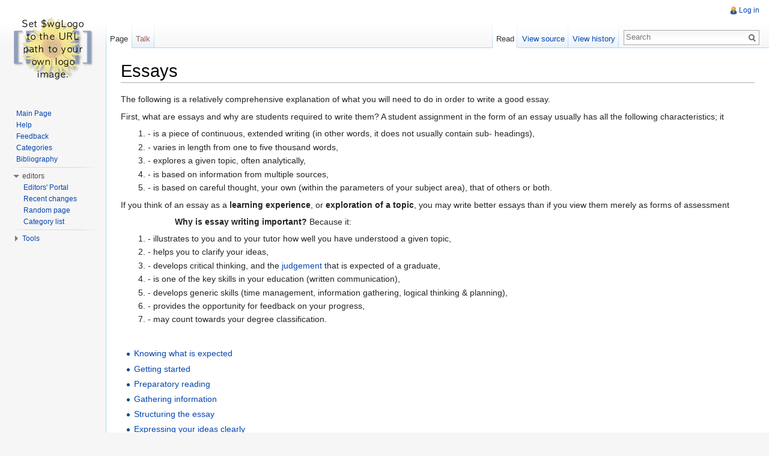

--- FILE ---
content_type: text/html; charset=UTF-8
request_url: http://hull-awe.org.uk/index.php/Essays
body_size: 5973
content:
<!DOCTYPE html>
<html lang="en" dir="ltr" class="client-nojs">
<head>
<meta charset="UTF-8" />
<title>Essays - Hull AWE</title>
<meta http-equiv="X-UA-Compatible" content="IE=EDGE" />
<meta name="generator" content="MediaWiki 1.23.2" />
<link rel="shortcut icon" href="/favicon.ico" />
<link rel="search" type="application/opensearchdescription+xml" href="/opensearch_desc.php" title="Hull AWE (en)" />
<link rel="EditURI" type="application/rsd+xml" href="http://hull-awe.org.uk/api.php?action=rsd" />
<link rel="alternate" type="application/atom+xml" title="Hull AWE Atom feed" href="/index.php?title=Special:RecentChanges&amp;feed=atom" />
<link rel="stylesheet" href="http://hull-awe.org.uk/load.php?debug=false&amp;lang=en&amp;modules=mediawiki.legacy.commonPrint%2Cshared%7Cmediawiki.skinning.interface%7Cmediawiki.ui.button%7Cskins.vector.styles&amp;only=styles&amp;skin=vector&amp;*" />
<meta name="ResourceLoaderDynamicStyles" content="" />
<link rel="stylesheet" href="http://hull-awe.org.uk/load.php?debug=false&amp;lang=en&amp;modules=site&amp;only=styles&amp;skin=vector&amp;*" />
<style>a:lang(ar),a:lang(kk-arab),a:lang(mzn),a:lang(ps),a:lang(ur){text-decoration:none}
/* cache key: hullaweo_pwmw-mwiki_:resourceloader:filter:minify-css:7:df5997e9b7d1427ced04af4082fa80b2 */</style>
<script src="http://hull-awe.org.uk/load.php?debug=false&amp;lang=en&amp;modules=startup&amp;only=scripts&amp;skin=vector&amp;*"></script>
<script>if(window.mw){
mw.config.set({"wgCanonicalNamespace":"","wgCanonicalSpecialPageName":false,"wgNamespaceNumber":0,"wgPageName":"Essays","wgTitle":"Essays","wgCurRevisionId":66439,"wgRevisionId":66439,"wgArticleId":4210,"wgIsArticle":true,"wgIsRedirect":false,"wgAction":"view","wgUserName":null,"wgUserGroups":["*"],"wgCategories":["Good writing","Good academic writing"],"wgBreakFrames":false,"wgPageContentLanguage":"en","wgPageContentModel":"wikitext","wgSeparatorTransformTable":["",""],"wgDigitTransformTable":["",""],"wgDefaultDateFormat":"dmy","wgMonthNames":["","January","February","March","April","May","June","July","August","September","October","November","December"],"wgMonthNamesShort":["","Jan","Feb","Mar","Apr","May","Jun","Jul","Aug","Sep","Oct","Nov","Dec"],"wgRelevantPageName":"Essays","wgIsProbablyEditable":false,"wgRestrictionEdit":[],"wgRestrictionMove":[]});
}</script><script>if(window.mw){
mw.loader.implement("user.options",function($,jQuery){mw.user.options.set({"ccmeonemails":0,"cols":80,"date":"default","diffonly":0,"disablemail":0,"editfont":"default","editondblclick":0,"editsectiononrightclick":0,"enotifminoredits":0,"enotifrevealaddr":0,"enotifusertalkpages":1,"enotifwatchlistpages":1,"extendwatchlist":0,"fancysig":0,"forceeditsummary":0,"gender":"unknown","hideminor":0,"hidepatrolled":0,"imagesize":2,"math":1,"minordefault":0,"newpageshidepatrolled":0,"nickname":"","norollbackdiff":0,"numberheadings":0,"previewonfirst":0,"previewontop":1,"rcdays":7,"rclimit":50,"rows":25,"showhiddencats":0,"shownumberswatching":1,"showtoolbar":1,"skin":"vector","stubthreshold":0,"thumbsize":2,"underline":2,"uselivepreview":0,"usenewrc":0,"watchcreations":1,"watchdefault":1,"watchdeletion":0,"watchlistdays":3,"watchlisthideanons":0,"watchlisthidebots":0,"watchlisthideliu":0,"watchlisthideminor":0,"watchlisthideown":0,"watchlisthidepatrolled":0,"watchmoves":0,"wllimit":250,
"useeditwarning":1,"prefershttps":1,"language":"en","variant-gan":"gan","variant-iu":"iu","variant-kk":"kk","variant-ku":"ku","variant-shi":"shi","variant-sr":"sr","variant-tg":"tg","variant-uz":"uz","variant-zh":"zh","searchNs0":true,"searchNs1":false,"searchNs2":false,"searchNs3":false,"searchNs4":false,"searchNs5":false,"searchNs6":false,"searchNs7":false,"searchNs8":false,"searchNs9":false,"searchNs10":false,"searchNs11":false,"searchNs12":false,"searchNs13":false,"searchNs14":false,"searchNs15":false,"variant":"en"});},{},{});mw.loader.implement("user.tokens",function($,jQuery){mw.user.tokens.set({"editToken":"+\\","patrolToken":false,"watchToken":false});},{},{});
/* cache key: hullaweo_pwmw-mwiki_:resourceloader:filter:minify-js:7:8d7e903275f4fc5a5ad6387c1fbe7337 */
}</script>
<script>if(window.mw){
mw.loader.load(["mediawiki.page.startup","mediawiki.legacy.wikibits","mediawiki.legacy.ajax","skins.vector.js"]);
}</script>
<!--[if lt IE 7]><style type="text/css">body{behavior:url("/skins/vector/csshover.min.htc")}</style><![endif]--></head>
<body class="mediawiki ltr sitedir-ltr ns-0 ns-subject page-Essays skin-vector action-view vector-animateLayout">
		<div id="mw-page-base" class="noprint"></div>
		<div id="mw-head-base" class="noprint"></div>
		<div id="content" class="mw-body" role="main">
			<a id="top"></a>
			<div id="mw-js-message" style="display:none;"></div>
						<h1 id="firstHeading" class="firstHeading" lang="en"><span dir="auto">Essays</span></h1>
						<div id="bodyContent">
								<div id="siteSub">From Hull AWE</div>
								<div id="contentSub"></div>
												<div id="jump-to-nav" class="mw-jump">
					Jump to:					<a href="#mw-navigation">navigation</a>, 					<a href="#p-search">search</a>
				</div>
				<div id="mw-content-text" lang="en" dir="ltr" class="mw-content-ltr"><p>The following is a relatively comprehensive explanation of what you will need to do in order to write a good essay. 
</p><p>First, what are essays and why are students required to write them? 
A student assignment in the form of an essay usually has all the following characteristics; it 
</p>
<ol>
<li> -  is a piece of continuous, extended writing (in other words, it does not usually contain sub-  headings), 
</li>
<li> -  varies in length from one to five thousand words, 
</li>
<li> -  explores a given topic, often analytically, 
</li>
<li> -  is based on information from multiple sources, 
</li>
<li> -  is based on careful thought, your own (within the parameters of your subject area), that of others or both. 
</li>
</ol>
<p>If you think of an essay as a <b>learning experience</b>, or <b>exploration of a topic</b>, you may write better essays than if you view them merely as forms of assessment
</p>
<dl>
<dd><dl>
<dd><dl>
<dd><dl>
<dd><b>Why is essay writing important?</b> Because it: 
</dd>
</dl>
</dd>
</dl>
</dd>
</dl>
</dd>
</dl>
<ol>
<li> -  illustrates to you and to your tutor how well you have understood a given topic, 
</li>
<li> -  helps you to clarify your ideas, 
</li>
<li> -  develops critical thinking, and the <a href="/index.php/Judgement" title="Judgement">judgement</a> that is expected of  a graduate,
</li>
<li> -  is one of the key skills in your education (written communication), 
</li>
<li> -  develops generic skills (time management, information gathering, logical thinking &amp; planning), 
</li>
<li> -  provides the opportunity for feedback on your progress, 
</li>
<li> -  may count towards your degree classification.
</li>
</ol>
<p><br />
</p>
<ul>
<li> <a href="/index.php/Essays_-_Knowing_what_is_expected" title="Essays - Knowing what is expected"> Knowing what is expected</a>
</li>
</ul>
<ul>
<li> <a href="/index.php/Essays_-_Getting_started" title="Essays - Getting started"> Getting started</a>
</li>
</ul>
<ul>
<li> <a href="/index.php/Essays_-_Preparatory_reading" title="Essays - Preparatory reading"> Preparatory reading</a>
</li>
</ul>
<ul>
<li> <a href="/index.php/Essays_-_Gathering_information" title="Essays - Gathering information"> Gathering information</a>
</li>
</ul>
<ul>
<li> <a href="/index.php/Essays_-_Structuring_the_essay" title="Essays - Structuring the essay"> Structuring the essay</a>
</li>
</ul>
<ul>
<li> <a href="/index.php/Essays_-_Clear_expression" title="Essays - Clear expression"> Expressing your ideas clearly</a>
</li>
</ul>
<ul>
<li> <a href="/index.php/Essays_-_Sequencing_the_argument" title="Essays - Sequencing the argument"> Sequencing the argument</a>
</li>
</ul>
<ul>
<li> <a href="/index.php/Essays_-_Referencing" title="Essays - Referencing"> Acknowledging or referencing the sources</a>
</li>
</ul>
<ul>
<li> <a href="/index.php/Essays_-_Proofing" title="Essays - Proofing"> Checking, editing and proofing</a>
</li>
</ul>
<ul>
<li> <a href="/index.php/Essays_-_Presentation" title="Essays - Presentation"> Presentation</a>
</li>
</ul>
<ul>
<li> <a href="/index.php/Essays_-_Using_feedback" title="Essays - Using feedback"> Using feedback</a>
</li>
</ul>

<!-- 
NewPP limit report
CPU time usage: 0.009 seconds
Real time usage: 0.087 seconds
Preprocessor visited node count: 1/1000000
Preprocessor generated node count: 4/1000000
Post‐expand include size: 0/2097152 bytes
Template argument size: 0/2097152 bytes
Highest expansion depth: 1/40
Expensive parser function count: 0/100
-->

<!-- Saved in parser cache with key hullaweo_pwmw-mwiki_:pcache:idhash:4210-0!*!0!*!*!*!* and timestamp 20260122210454 and revision id 66439
 -->
</div>								<div class="printfooter">
				Retrieved from "<a href="http://hull-awe.org.uk/index.php?title=Essays&amp;oldid=66439">http://hull-awe.org.uk/index.php?title=Essays&amp;oldid=66439</a>"				</div>
												<div id='catlinks' class='catlinks'><div id="mw-normal-catlinks" class="mw-normal-catlinks"><a href="/index.php/Special:Categories" title="Special:Categories">Categories</a>: <ul><li><a href="/index.php/Category:Good_writing" title="Category:Good writing">Good writing</a></li><li><a href="/index.php/Category:Good_academic_writing" title="Category:Good academic writing">Good academic writing</a></li></ul></div></div>												<div class="visualClear"></div>
							</div>
		</div>
		<div id="mw-navigation">
			<h2>Navigation menu</h2>
			<div id="mw-head">
				<div id="p-personal" role="navigation" class="" aria-labelledby="p-personal-label">
	<h3 id="p-personal-label">Personal tools</h3>
	<ul>
<li id="pt-login"><a href="/index.php?title=Special:UserLogin&amp;returnto=Essays" title="You are encouraged to log in; however, it is not mandatory [o]" accesskey="o">Log in</a></li>	</ul>
</div>
				<div id="left-navigation">
					<div id="p-namespaces" role="navigation" class="vectorTabs" aria-labelledby="p-namespaces-label">
	<h3 id="p-namespaces-label">Namespaces</h3>
	<ul>
					<li  id="ca-nstab-main" class="selected"><span><a href="/index.php/Essays"  title="View the content page [c]" accesskey="c">Page</a></span></li>
					<li  id="ca-talk" class="new"><span><a href="/index.php?title=Talk:Essays&amp;action=edit&amp;redlink=1"  title="Discussion about the content page [t]" accesskey="t">Talk</a></span></li>
			</ul>
</div>
<div id="p-variants" role="navigation" class="vectorMenu emptyPortlet" aria-labelledby="p-variants-label">
	<h3 id="mw-vector-current-variant">
		</h3>
	<h3 id="p-variants-label"><span>Variants</span><a href="#"></a></h3>
	<div class="menu">
		<ul>
					</ul>
	</div>
</div>
				</div>
				<div id="right-navigation">
					<div id="p-views" role="navigation" class="vectorTabs" aria-labelledby="p-views-label">
	<h3 id="p-views-label">Views</h3>
	<ul>
					<li id="ca-view" class="selected"><span><a href="/index.php/Essays" >Read</a></span></li>
					<li id="ca-viewsource"><span><a href="/index.php?title=Essays&amp;action=edit"  title="This page is protected.&#10;You can view its source [e]" accesskey="e">View source</a></span></li>
					<li id="ca-history" class="collapsible"><span><a href="/index.php?title=Essays&amp;action=history"  title="Past revisions of this page [h]" accesskey="h">View history</a></span></li>
			</ul>
</div>
<div id="p-cactions" role="navigation" class="vectorMenu emptyPortlet" aria-labelledby="p-cactions-label">
	<h3 id="p-cactions-label"><span>Actions</span><a href="#"></a></h3>
	<div class="menu">
		<ul>
					</ul>
	</div>
</div>
<div id="p-search" role="search">
	<h3><label for="searchInput">Search</label></h3>
	<form action="/index.php" id="searchform">
					<div id="simpleSearch">
					<input type="search" name="search" placeholder="Search" title="Search Hull AWE [f]" accesskey="f" id="searchInput" /><input type="hidden" value="Special:Search" name="title" /><input type="submit" name="fulltext" value="Search" title="Search the pages for this text" id="mw-searchButton" class="searchButton mw-fallbackSearchButton" /><input type="submit" name="go" value="Go" title="Go to a page with this exact name if exists" id="searchButton" class="searchButton" />		</div>
	</form>
</div>
				</div>
			</div>
			<div id="mw-panel">
					<div id="p-logo" role="banner"><a style="background-image: url(/skins/common/images/wiki.png);" href="/index.php/Main_Page"  title="Visit the main page"></a></div>
				<div class="portal" role="navigation" id='p-navigation' aria-labelledby='p-navigation-label'>
	<h3 id='p-navigation-label'>Navigation</h3>
	<div class="body">
		<ul>
			<li id="n-mainpage"><a href="/index.php/Main_Page" title="Visit the main page [z]" accesskey="z">Main Page</a></li>
			<li id="n-help"><a href="https://www.mediawiki.org/wiki/Special:MyLanguage/Help:Contents" title="The place to find out">Help</a></li>
			<li id="n-Feedback"><a href="/index.php/Help:Feedback">Feedback</a></li>
			<li id="n-Categories"><a href="/index.php/Categories">Categories</a></li>
			<li id="n-Bibliography"><a href="/index.php/Category:Bibliography">Bibliography</a></li>
		</ul>
	</div>
</div>
<div class="portal" role="navigation" id='p-editors' aria-labelledby='p-editors-label'>
	<h3 id='p-editors-label'>editors</h3>
	<div class="body">
		<ul>
			<li id="n-Editors.27-Portal"><a href="/index.php/AWE:Editors%27_Portal">Editors' Portal</a></li>
			<li id="n-recentchanges"><a href="/index.php/Special:RecentChanges" title="A list of recent changes in the wiki [r]" accesskey="r">Recent changes</a></li>
			<li id="n-randompage"><a href="/index.php/Special:Random" title="Load a random page [x]" accesskey="x">Random page</a></li>
			<li id="n-Category-list"><a href="/index.php/Special:Categories">Category list</a></li>
		</ul>
	</div>
</div>
<div class="portal" role="navigation" id='p-tb' aria-labelledby='p-tb-label'>
	<h3 id='p-tb-label'>Tools</h3>
	<div class="body">
		<ul>
			<li id="t-whatlinkshere"><a href="/index.php/Special:WhatLinksHere/Essays" title="A list of all wiki pages that link here [j]" accesskey="j">What links here</a></li>
			<li id="t-recentchangeslinked"><a href="/index.php/Special:RecentChangesLinked/Essays" title="Recent changes in pages linked from this page [k]" accesskey="k">Related changes</a></li>
			<li id="t-specialpages"><a href="/index.php/Special:SpecialPages" title="A list of all special pages [q]" accesskey="q">Special pages</a></li>
			<li id="t-print"><a href="/index.php?title=Essays&amp;printable=yes" rel="alternate" title="Printable version of this page [p]" accesskey="p">Printable version</a></li>
			<li id="t-permalink"><a href="/index.php?title=Essays&amp;oldid=66439" title="Permanent link to this revision of the page">Permanent link</a></li>
			<li id="t-info"><a href="/index.php?title=Essays&amp;action=info">Page information</a></li>
		</ul>
	</div>
</div>
			</div>
		</div>
		<div id="footer" role="contentinfo">
							<ul id="footer-info">
											<li id="footer-info-lastmod"> This page was last modified on 10 March 2017, at 14:50.</li>
											<li id="footer-info-viewcount">This page has been accessed 6,821 times.</li>
									</ul>
							<ul id="footer-places">
											<li id="footer-places-privacy"><a href="/index.php/Hull_AWE:Privacy_policy" title="Hull AWE:Privacy policy">Privacy policy</a></li>
											<li id="footer-places-about"><a href="/index.php/Help:About_AWE" title="Help:About AWE">About Hull AWE</a></li>
											<li id="footer-places-disclaimer"><a href="/index.php/Hull_AWE:General_disclaimer" title="Hull AWE:General disclaimer">Disclaimers</a></li>
									</ul>
										<ul id="footer-icons" class="noprint">
					<li id="footer-poweredbyico">
						<a href="//www.mediawiki.org/"><img src="/skins/common/images/poweredby_mediawiki_88x31.png" alt="Powered by MediaWiki" width="88" height="31" /></a>
					</li>
				</ul>
						<div style="clear:both"></div>
		</div>
		<script>/*<![CDATA[*/window.jQuery && jQuery.ready();/*]]>*/</script><script>if(window.mw){
mw.loader.state({"site":"loading","user":"ready","user.groups":"ready"});
}</script>
<script>if(window.mw){
mw.loader.load(["mediawiki.action.view.postEdit","mediawiki.user","mediawiki.hidpi","mediawiki.page.ready","mediawiki.searchSuggest","skins.vector.collapsibleNav"],null,true);
}</script>
<script src="http://hull-awe.org.uk/load.php?debug=false&amp;lang=en&amp;modules=site&amp;only=scripts&amp;skin=vector&amp;*"></script>
<script>if(window.mw){
mw.config.set({"wgBackendResponseTime":73});
}</script>
	</body>
</html>


--- FILE ---
content_type: text/css; charset=utf-8
request_url: http://hull-awe.org.uk/load.php?debug=false&lang=en&modules=site&only=styles&skin=vector&*
body_size: 565
content:
.IPA{font-family:"Chrysanthi Unicode","Doulos SIL",Gentium,GentiumAlt,Code2000,"TITUS Cyberbit Basic","DejaVu Sans","Bitstream Cyberbit","Arial Unicode MS","Lucida Sans Unicode","Hiragino Kaku Gothic Pro","Matrix Unicode";font-family :inherit}div.Boxmerge,div.NavFrame{margin:0px;padding:4px;border:1px solid #aaa;border-collapse:collapse;font-size:95%}div.Boxmerge div.NavFrame{border-style:none;border-style:hidden}div.NavFrame + div.NavFrame{border-top-style:none;border-top-style:hidden}div.NavPic{background-color:#fff;margin:0px;padding:2px;float:left}div.NavFrame div.NavHead{height:1.6em;font-weight:bold;background-color:#ccf;position:relative;text-align:center}div.NavFrame p{font-size:100%}div.NavFrame div.NavContent{font-size:100%}div.NavFrame div.NavContent p{font-size:100%}div.NavEnd{margin:0px;padding:0px;line-height:1px;clear:both}a.NavToggle{position:absolute;top:0px;right:3px;font-weight:normal;font-size:smaller}
/* cache key: hullaweo_pwmw-mwiki_:resourceloader:filter:minify-css:7:b658e23894fb1d2365ab277da91a6575 */